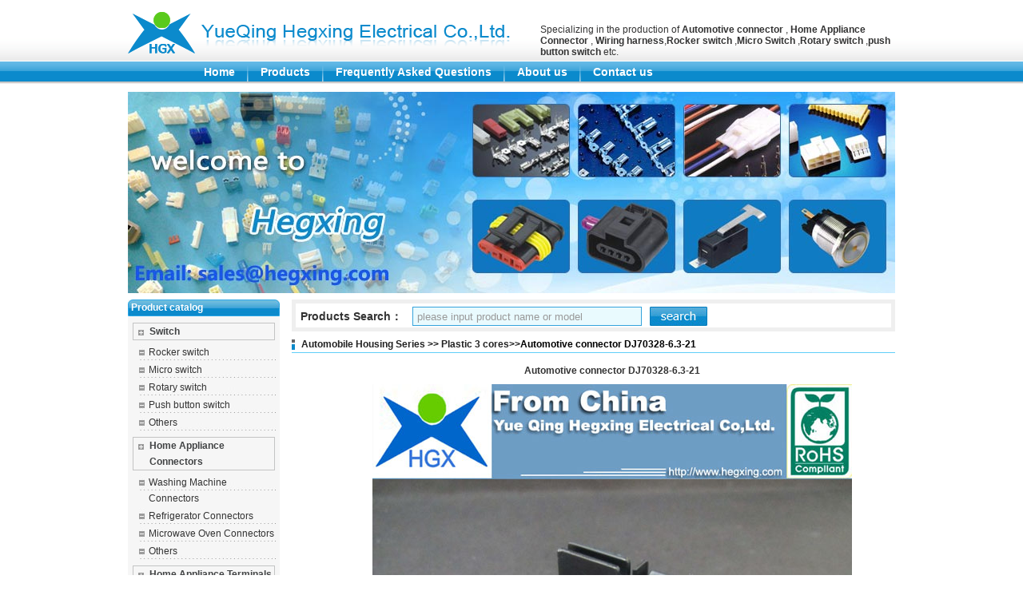

--- FILE ---
content_type: text/html; Charset=UTF-8
request_url: https://hegxing.com/showpro.asp?id=1485
body_size: 4960
content:

<!DOCTYPE html PUBLIC "-//W3C//DTD XHTML 1.0 Transitional//EN" "http://www.w3.org/TR/xhtml1/DTD/xhtml1-transitional.dtd">
<html xmlns="http://www.w3.org/1999/xhtml">
<head>

<!-- Google Tag Manager -->
<script type="dba003d5afc6068d6b7e93a2-text/javascript">(function(w,d,s,l,i){w[l]=w[l]||[];w[l].push({'gtm.start':
new Date().getTime(),event:'gtm.js'});var f=d.getElementsByTagName(s)[0],
j=d.createElement(s),dl=l!='dataLayer'?'&l='+l:'';j.async=true;j.src=
'https://www.googletagmanager.com/gtm.js?id='+i+dl;f.parentNode.insertBefore(j,f);
})(window,document,'script','dataLayer','GTM-5W4BNVS');</script>
<!-- End Google Tag Manager -->

<meta http-equiv="Content-Type" content="text/html; charset=utf-8" />
<title>Automotive connectorDJ70328-6.3-21</title>

  <meta name="keywords" content="Automotive connector, DJ70328-6.3-21" />
    <meta name="description" content="<Automotive connector, DJ70328-6.3-21" />

<link href="images/style.css" rel="stylesheet" type="text/css" />
<script type="dba003d5afc6068d6b7e93a2-text/javascript">
if (/(iPhone|iPad|iPod|iOS)/i.test(navigator.userAgent)) {
	window.location.href ="/mobile/showpro.asp?id=1485";
} else if (/(Android)/i.test(navigator.userAgent)) {
	window.location.href ="/mobile/showpro.asp?id=1485";
};
</script>
</head>

<script language="javascript" type="dba003d5afc6068d6b7e93a2-text/javascript">
function checkform()
{
  if (document.sendform.contact.value.length == 0) {
		alert("Please input contact way!");
		document.sendform.contact.focus();
		return false;
	}
	if (document.sendform.messages.value.length == 0) {
		alert("Please input inquiry details!");
		document.sendform.messages.focus();
		return false;
	}
 return true;
}
</script>
<body>

<!-- Google Tag Manager (noscript) -->
<noscript><iframe src="https://www.googletagmanager.com/ns.html?id=GTM-5W4BNVS"
height="0" width="0" style="display:none;visibility:hidden"></iframe></noscript>
<!-- End Google Tag Manager (noscript) -->









<div id="top">
   <div id="logo"></div>
  <div id="encn">
     
  </div>
  <div id="jyfw">Specializing in the production of <strong>Automotive connector</strong> , <strong>Home Appliance  Connector</strong> , <strong>Wiring harness</strong>,<strong>Rocker switch </strong> ,<strong>Micro Switch </strong>,<strong>Rotary switch</strong> ,<strong>push button switch</strong> etc.</div>
</div>
<div class="clear"></div>
<div id="menu">
   <ul> 
     <li><a href="index.asp">Home</a></li>
     <li class="line"></li>
     <li><a href="products.asp">Products</a></li>
     <li class="line"></li>
     <li><a href="faq.asp">Frequently Asked Questions</a></li>
     <li class="line"></li>
     <li><a href="about.asp">About us</a></li>
     <li class="line"></li>
     <li><a href="contact.asp">Contact us</a></li>
   </ul>
</div>
<div class="clear"></div>
<div id="banner"></div>
<div id="main">
   <div id="left">
     <div class="publicleft"><h3>Product catalog</h3>
      
        <div class="catalog"><h4><a href="more.asp?bigclassid=11">Switch</a></h4>
          
           <ul>
           
          <li><a href="moresmall.asp?bigclassid=11&smallclassid=27">Rocker switch</a></li>
 
          <li><a href="moresmall.asp?bigclassid=11&smallclassid=28">Micro switch</a></li>
 
          <li><a href="moresmall.asp?bigclassid=11&smallclassid=68">Rotary switch</a></li>
 
          <li><a href="moresmall.asp?bigclassid=11&smallclassid=73">Push button switch</a></li>
 
          <li><a href="moresmall.asp?bigclassid=11&smallclassid=78">Others</a></li>
 
          </ul>
          
         </div>

        <div class="catalog"><h4><a href="more.asp?bigclassid=6">Home Appliance Connectors</a></h4>
          
           <ul>
           
          <li><a href="moresmall.asp?bigclassid=6&smallclassid=24">Washing Machine Connectors</a></li>
 
          <li><a href="moresmall.asp?bigclassid=6&smallclassid=25">Refrigerator Connectors</a></li>
 
          <li><a href="moresmall.asp?bigclassid=6&smallclassid=26">Microwave Oven Connectors</a></li>
 
          <li><a href="moresmall.asp?bigclassid=6&smallclassid=36">Others</a></li>
 
          </ul>
          
         </div>

        <div class="catalog"><h4><a href="more.asp?bigclassid=5">Home Appliance Terminals</a></h4>
          
           <ul>
           
          <li><a href="moresmall.asp?bigclassid=5&smallclassid=17">Ring terminal</a></li>
 
          <li><a href="moresmall.asp?bigclassid=5&smallclassid=18">Fork Terminals</a></li>
 
          <li><a href="moresmall.asp?bigclassid=5&smallclassid=19">PCB Terminals</a></li>
 
          <li><a href="moresmall.asp?bigclassid=5&smallclassid=20">2.8 (110)terminal</a></li>
 
          <li><a href="moresmall.asp?bigclassid=5&smallclassid=21">4.8(187) terminal</a></li>
 
          <li><a href="moresmall.asp?bigclassid=5&smallclassid=22">6.3(250)terminal</a></li>
 
          <li><a href="moresmall.asp?bigclassid=5&smallclassid=23">5.2 (205)terminal</a></li>
 
          <li><a href="moresmall.asp?bigclassid=5&smallclassid=34">other</a></li>
 
          <li><a href="moresmall.asp?bigclassid=5&smallclassid=71">Insulating Terminals</a></li>
 
          </ul>
          
         </div>

        <div class="catalog"><h4><a href="more.asp?bigclassid=7">Terminal&Sleeve</a></h4>
          
         </div>

        <div class="catalog"><h4><a href="more.asp?bigclassid=9">Wire to Wire Connector</a></h4>
          
           <ul>
           
          <li><a href="moresmall.asp?bigclassid=9&smallclassid=51">2.5mm</a></li>
 
          <li><a href="moresmall.asp?bigclassid=9&smallclassid=52">3.0mm-3.7mm</a></li>
 
          <li><a href="moresmall.asp?bigclassid=9&smallclassid=53">3.96mm</a></li>
 
          <li><a href="moresmall.asp?bigclassid=9&smallclassid=54">4.0mm-4.5mm</a></li>
 
          <li><a href="moresmall.asp?bigclassid=9&smallclassid=55">5.0-5.5mm</a></li>
 
          <li><a href="moresmall.asp?bigclassid=9&smallclassid=58">6.0-6.5mm</a></li>
 
          </ul>
          
         </div>

        <div class="catalog"><h4><a href="more.asp?bigclassid=10">Wire to Board Connector</a></h4>
          
           <ul>
           
          <li><a href="moresmall.asp?bigclassid=10&smallclassid=42">1.0 mm pitch</a></li>
 
          <li><a href="moresmall.asp?bigclassid=10&smallclassid=43">1.5 mm pitch</a></li>
 
          <li><a href="moresmall.asp?bigclassid=10&smallclassid=44">2.0  mm pitch</a></li>
 
          <li><a href="moresmall.asp?bigclassid=10&smallclassid=45">2.5mm</a></li>
 
          <li><a href="moresmall.asp?bigclassid=10&smallclassid=46">2.54mm</a></li>
 
          <li><a href="moresmall.asp?bigclassid=10&smallclassid=47">3.96mm</a></li>
 
          <li><a href="moresmall.asp?bigclassid=10&smallclassid=48">4.0mm-4.5mm</a></li>
 
          <li><a href="moresmall.asp?bigclassid=10&smallclassid=49">5.0mm-5.5mm</a></li>
 
          </ul>
          
         </div>

        <div class="catalog"><h4><a href="more.asp?bigclassid=8">FFC/FPC Connector</a></h4>
          
         </div>

        <div class="catalog"><h4><a href="more.asp?bigclassid=16">Automobile Housing Series</a></h4>
          
           <ul>
           
          <li><a href="moresmall.asp?bigclassid=16&smallclassid=37">Plastic 1 core</a></li>
 
          <li><a href="moresmall.asp?bigclassid=16&smallclassid=38">Plastic 2 cores</a></li>
 
          <li><a href="moresmall.asp?bigclassid=16&smallclassid=39">Plastic 3 cores</a></li>
 
          <li><a href="moresmall.asp?bigclassid=16&smallclassid=40">Plastic 4 cores</a></li>
 
          <li><a href="moresmall.asp?bigclassid=16&smallclassid=41">Plastic 5 cores</a></li>
 
          <li><a href="moresmall.asp?bigclassid=16&smallclassid=50">Plastic 6 cores</a></li>
 
          <li><a href="moresmall.asp?bigclassid=16&smallclassid=56">Plastic 7 cores</a></li>
 
          <li><a href="moresmall.asp?bigclassid=16&smallclassid=57">Plastic 8 cores</a></li>
 
          <li><a href="moresmall.asp?bigclassid=16&smallclassid=59">Plastic 9 cores</a></li>
 
          <li><a href="moresmall.asp?bigclassid=16&smallclassid=60">Plastic 10  cores</a></li>
 
          <li><a href="moresmall.asp?bigclassid=16&smallclassid=61">Plastic 11 cores</a></li>
 
          <li><a href="moresmall.asp?bigclassid=16&smallclassid=62">Plastic 12 cores</a></li>
 
          <li><a href="moresmall.asp?bigclassid=16&smallclassid=63">Plastic 13  cores</a></li>
 
          <li><a href="moresmall.asp?bigclassid=16&smallclassid=64">Plastic 14 cores</a></li>
 
          <li><a href="moresmall.asp?bigclassid=16&smallclassid=65">Plastic 16 cores</a></li>
 
          <li><a href="moresmall.asp?bigclassid=16&smallclassid=66">Plastic 17-21 cores</a></li>
 
          <li><a href="moresmall.asp?bigclassid=16&smallclassid=67">Plastic 15 cores</a></li>
 
          </ul>
          
         </div>

        <div class="catalog"><h4><a href="more.asp?bigclassid=15">Auto Connectors</a></h4>
          
           <ul>
           
          <li><a href="moresmall.asp?bigclassid=15&smallclassid=35">Automotive Waterproof Connectors</a></li>
 
          <li><a href="moresmall.asp?bigclassid=15&smallclassid=72">Others</a></li>
 
          </ul>
          
         </div>

        <div class="catalog"><h4><a href="more.asp?bigclassid=14">Auto Terminals</a></h4>
          
           <ul>
           
          <li><a href="moresmall.asp?bigclassid=14&smallclassid=30">receptacle terminal</a></li>
 
          <li><a href="moresmall.asp?bigclassid=14&smallclassid=31">auto eyelet terminal</a></li>
 
          <li><a href="moresmall.asp?bigclassid=14&smallclassid=70">Other terminals</a></li>
 
          </ul>
          
         </div>

        <div class="catalog"><h4><a href="more.asp?bigclassid=18">Auto Fuse</a></h4>
          
         </div>

        <div class="catalog"><h4><a href="more.asp?bigclassid=17">Auto Cigarette lighter</a></h4>
          
         </div>

        <div class="catalog"><h4><a href="more.asp?bigclassid=12">Wiring harness</a></h4>
          
           <ul>
           
          <li><a href="moresmall.asp?bigclassid=12&smallclassid=32">Automotive Wire Harness</a></li>
 
          <li><a href="moresmall.asp?bigclassid=12&smallclassid=33">Home appliance wire harness</a></li>
 
          </ul>
          
         </div>

        <div class="catalog"><h4><a href="more.asp?bigclassid=13">AV pin jack</a></h4>
          
         </div>

        
               
     </div>
     <div class="publicleft"><h3>Contact us</h3>
        <div id="contact">
           <ul>
             <li><strong>Contact:
             Jack<br />
             </strong></li>
             <li><strong>skype:
             <a href="callto://sales@hegxing.com"><img src="images/skype.png" alt="" border="0" /></a></strong></li>
             <li><strong>Email:
             <a href="/cdn-cgi/l/email-protection#0c7f6d60697f4c64696b7465626b226f6361"><span class="__cf_email__" data-cfemail="acdfcdc0c9dfecc4c9cbd4c5c2cb82cfc3c1">[email&#160;protected]</span></a></strong>             </li>
             </li>
             <li><strong>TEL:+86-577-62305871 </strong></li>
             <li><strong>FAX+86-577-62305870</strong></li>
           </ul>
       </div>        
     </div>
   </div>
   <div id="right">
   <div id="search">
      <form action="search.asp" method="post" name="searchform" id="searchform">
       <div id="searchname">Products Search：</div>
       <div id="searchkey"><input name="searchkey" type="text" class="input" onblur="if (!window.__cfRLUnblockHandlers) return false; if(value=='') {value='please input product name or model';this.style.color='#999999'}" onfocus="if (!window.__cfRLUnblockHandlers) return false; javascript:if(this.value=='please input product name or model'){this.value='';this.style.color='#000000'}" value="please input product name or model" data-cf-modified-dba003d5afc6068d6b7e93a2-="" /></div>
       <div id="searchbuttom"><input type="image" src="images/search.jpg" /></div>
      </form>
      <div class="clear"></div>
     </div>
      <div id="lanmu"><h6><a href="more.asp?bigclassid=16">Automobile Housing Series</a>&nbsp;&gt;&gt;&nbsp;<a href="moresmall.asp?bigclassid=16&smallclassid=39">Plastic 3 cores</a>&gt;&gt;Automotive connector&nbsp;DJ70328-6.3-21</h6>
<table width="94%" border="0" align="center" cellpadding="0" cellspacing="0">
                    
                    <tr>
                      <td colspan="3" align="center"><h4>Automotive connector&nbsp;DJ70328-6.3-21</h4></td>
                    </tr>
                    <tr>
                      <td height="10"></td>
                    </tr>
                    <tr>
                      <td colspan="3" align="center"><img src="Pic/2012813182226535.jpg"  /></td>
                    </tr>
                    <tr>
                      <td height="10"></td>
                    </tr>
                    <tr>
                      <td colspan="3">&nbsp; 
<DIV style="COLOR: #000">
<DIV>
<TABLE style="WIDTH: 602pt; BORDER-COLLAPSE: collapse" border=0 cellSpacing=0 cellPadding=0 width=802>
<COLGROUP>
<COL style="WIDTH: 164pt; mso-width-source: userset; mso-width-alt: 6976" width=218>
<COL style="WIDTH: 438pt; mso-width-source: userset; mso-width-alt: 18688" width=584>
<TBODY>
<TR style="HEIGHT: 33.75pt; mso-height-source: userset" height=45>
<TD style="BORDER-BOTTOM: white 1.5pt solid; BACKGROUND-COLOR: #4f81bd; WIDTH: 164pt; HEIGHT: 33.75pt; BORDER-RIGHT-COLOR: #ece9d8; BORDER-LEFT-COLOR: #ece9d8; BORDER-TOP: white 1pt solid" class=xl69 height=45 width=218><SPAN lang=EN-US><FONT size=4><FONT color=#ffffff><FONT face="Arial Black"><SPAN style="mso-spacerun: yes">&nbsp;</SPAN>Product Intro.</FONT></FONT></FONT></SPAN></TD>
<TD style="BORDER-BOTTOM: white 1.5pt solid; BACKGROUND-COLOR: #4f81bd; WIDTH: 438pt; BORDER-LEFT-COLOR: #ece9d8; BORDER-TOP: white 1pt solid; BORDER-RIGHT: white 1pt solid" class=xl66 width=584><SPAN lang=EN-US><SPAN style="FONT-FAMILY: Î¢ÈíÑÅºÚ, sans-serif; COLOR: white; FONT-SIZE: 10pt; TEXT-DECORATION: none; mso-font-charset: 134"><SPAN style="mso-spacerun: yes">&nbsp;Respective Terminal:DJ6212-E6.3B</SPAN></SPAN></SPAN></TD></TR>
<TR style="HEIGHT: 18.95pt; mso-height-source: userset" height=25>
<TD style="BORDER-BOTTOM: white 1pt solid; BACKGROUND-COLOR: #d3dfee; BORDER-TOP-COLOR: #ece9d8; WIDTH: 164pt; HEIGHT: 18.95pt; BORDER-LEFT-COLOR: #ece9d8; BORDER-RIGHT: white 1pt solid" class=xl67 height=25 width=218><FONT size=2><FONT color=#333333><FONT face=Arial><SPAN style="mso-spacerun: yes">&nbsp;</SPAN>Mark</FONT></FONT></FONT></TD>
<TD style="BORDER-BOTTOM: white 1pt solid; BACKGROUND-COLOR: #d3dfee; BORDER-TOP-COLOR: white; WIDTH: 438pt; BORDER-LEFT-COLOR: white; BORDER-RIGHT: white 1pt solid" class=xl70 width=584><SPAN lang=EN-US><FONT size=2><FONT color=#333333><FONT face=Arial><SPAN style="mso-spacerun: yes">&nbsp;</SPAN>Hegxing</FONT></FONT></FONT></SPAN></TD></TR>
<TR style="HEIGHT: 18.95pt; mso-height-source: userset" height=25>
<TD style="BORDER-BOTTOM: white 1pt solid; BACKGROUND-COLOR: #d3dfee; BORDER-TOP-COLOR: #ece9d8; WIDTH: 164pt; HEIGHT: 18.95pt; BORDER-LEFT-COLOR: #ece9d8; BORDER-RIGHT: white 1pt solid" class=xl67 height=25 width=218><FONT size=2><FONT color=#333333><FONT face=Arial><SPAN style="mso-spacerun: yes">&nbsp;</SPAN>Origin Country</FONT></FONT></FONT></TD>
<TD style="BORDER-BOTTOM: white 1pt solid; BACKGROUND-COLOR: #d3dfee; BORDER-TOP-COLOR: #ece9d8; WIDTH: 438pt; BORDER-LEFT-COLOR: white; BORDER-RIGHT: white 1pt solid" class=xl71 width=584><SPAN lang=EN-US><FONT size=2><FONT color=#333333><FONT face=Arial><SPAN style="mso-spacerun: yes">&nbsp;</SPAN>China</FONT></FONT></FONT></SPAN></TD></TR>
<TR style="HEIGHT: 18.95pt; mso-height-source: userset" height=25>
<TD style="BORDER-BOTTOM: white 1pt solid; BACKGROUND-COLOR: #d3dfee; BORDER-TOP-COLOR: #ece9d8; WIDTH: 164pt; HEIGHT: 18.95pt; BORDER-LEFT-COLOR: #ece9d8; BORDER-RIGHT: white 1pt solid" class=xl67 height=25 width=218><FONT size=2><FONT color=#333333><FONT face=Arial><SPAN style="mso-spacerun: yes">&nbsp;</SPAN>Catergory</FONT></FONT></FONT></TD>
<TD style="BORDER-BOTTOM: white 1pt solid; BACKGROUND-COLOR: #d3dfee; BORDER-TOP-COLOR: #ece9d8; WIDTH: 438pt; BORDER-LEFT-COLOR: white; BORDER-RIGHT: white 1pt solid" class=xl71 width=584><SPAN lang=EN-US><FONT size=2><FONT color=#333333><FONT face=Arial><SPAN style="mso-spacerun: yes">&nbsp;Home Appliance</SPAN></FONT></FONT></FONT></SPAN></TD></TR>
<TR style="HEIGHT: 18.95pt; mso-height-source: userset" height=25>
<TD style="BORDER-BOTTOM: white 1pt solid; BACKGROUND-COLOR: #d3dfee; BORDER-TOP-COLOR: #ece9d8; WIDTH: 164pt; HEIGHT: 18.95pt; BORDER-LEFT-COLOR: #ece9d8; BORDER-RIGHT: white 1pt solid" class=xl67 height=25 width=218><FONT size=2><FONT color=#333333><FONT face=Arial><SPAN style="mso-spacerun: yes">&nbsp;</SPAN>Model No.</FONT></FONT></FONT></TD>
<TD style="BORDER-BOTTOM: white 1pt solid; BACKGROUND-COLOR: #d3dfee; BORDER-TOP-COLOR: #ece9d8; WIDTH: 438pt; BORDER-LEFT-COLOR: white; BORDER-RIGHT: white 1pt solid" class=xl73 width=584><SPAN lang=EN-US><FONT size=2><FONT color=#333333><FONT face=Arial><SPAN style="mso-spacerun: yes">&nbsp;<FONT face=Verdana>DJ70328-63-21</FONT></SPAN></FONT></FONT></FONT></SPAN></TD></TR>
<TR style="HEIGHT: 18.95pt; mso-height-source: userset" height=25>
<TD style="BORDER-BOTTOM: white 1pt solid; BACKGROUND-COLOR: #d3dfee; BORDER-TOP-COLOR: #ece9d8; WIDTH: 164pt; HEIGHT: 18.95pt; BORDER-LEFT-COLOR: #ece9d8; BORDER-RIGHT: white 1pt solid" class=xl67 height=25 width=218><FONT size=2><FONT color=#333333><FONT face=Arial><SPAN style="mso-spacerun: yes">&nbsp;</SPAN>Application</FONT></FONT></FONT></TD>
<TD style="BORDER-BOTTOM: white 1pt solid; BACKGROUND-COLOR: #d3dfee; BORDER-TOP-COLOR: #ece9d8; WIDTH: 438pt; BORDER-LEFT-COLOR: white; BORDER-RIGHT: white 1pt solid" class=xl71 width=584><SPAN lang=EN-US><FONT size=2><FONT color=#333333><FONT face=Arial><SPAN style="mso-spacerun: yes">&nbsp;</SPAN>Power, Wire-to-Wire</FONT></FONT></FONT></SPAN></TD></TR>
<TR style="HEIGHT: 18.95pt; mso-height-source: userset" height=25>
<TD style="BORDER-BOTTOM: white 1pt solid; BACKGROUND-COLOR: #d3dfee; BORDER-TOP-COLOR: #ece9d8; WIDTH: 164pt; HEIGHT: 18.95pt; BORDER-LEFT-COLOR: #ece9d8; BORDER-RIGHT: white 1pt solid" class=xl67 height=25 width=218><FONT size=2><FONT color=#333333><FONT face=Arial><SPAN style="mso-spacerun: yes">&nbsp;</SPAN>Pitch</FONT></FONT></FONT></TD>
<TD style="BORDER-BOTTOM: white 1pt solid; BACKGROUND-COLOR: #d3dfee; BORDER-TOP-COLOR: #ece9d8; WIDTH: 438pt; BORDER-LEFT-COLOR: white; BORDER-RIGHT: white 1pt solid" class=xl71 width=584><SPAN lang=EN-US><FONT size=2><FONT color=#333333><FONT face=Arial><SPAN style="mso-spacerun: yes">&nbsp;</SPAN>#mm</FONT></FONT></FONT></SPAN></TD></TR>
<TR style="HEIGHT: 18.95pt; mso-height-source: userset" height=25>
<TD style="BORDER-BOTTOM: white 1pt solid; BACKGROUND-COLOR: #b8cce4; BORDER-TOP-COLOR: #ece9d8; WIDTH: 164pt; HEIGHT: 18.95pt; BORDER-LEFT-COLOR: #ece9d8; BORDER-RIGHT: white 1pt solid" class=xl68 height=25 width=218><FONT size=2><FONT color=#333333><FONT face=Arial><SPAN style="mso-spacerun: yes">&nbsp;Raw Material</SPAN></FONT></FONT></FONT></TD>
<TD style="BORDER-BOTTOM: white 1pt solid; BACKGROUND-COLOR: #b8cce4; BORDER-TOP-COLOR: #ece9d8; WIDTH: 438pt; BORDER-LEFT-COLOR: white; BORDER-RIGHT: white 1pt solid" class=xl72 width=584><SPAN lang=EN-US><FONT size=2><FONT color=#333333><FONT face=Arial><SPAN style="mso-spacerun: yes">&nbsp;PBT</SPAN></FONT></FONT></FONT></SPAN></TD></TR>
<TR style="HEIGHT: 18.95pt; mso-height-source: userset" height=25>
<TD style="BORDER-BOTTOM: white 1pt solid; BACKGROUND-COLOR: #b8cce4; BORDER-TOP-COLOR: #ece9d8; WIDTH: 164pt; HEIGHT: 18.95pt; BORDER-LEFT-COLOR: #ece9d8; BORDER-RIGHT: white 1pt solid" class=xl68 height=25 width=218><FONT size=2><FONT color=#333333><FONT face=Arial><SPAN style="mso-spacerun: yes">&nbsp;</SPAN>MOQ</FONT></FONT></FONT></TD>
<TD style="BORDER-BOTTOM: white 1pt solid; BACKGROUND-COLOR: #b8cce4; BORDER-TOP-COLOR: #ece9d8; WIDTH: 438pt; BORDER-LEFT-COLOR: white; BORDER-RIGHT: white 1pt solid" class=xl72 width=584><SPAN lang=EN-US><FONT size=2><FONT color=#333333><FONT face=Arial><SPAN style="mso-spacerun: yes">&nbsp;</SPAN>5000 pcs</FONT></FONT></FONT></SPAN></TD></TR>
<TR style="HEIGHT: 18.95pt; mso-height-source: userset" height=25>
<TD style="BORDER-BOTTOM: white 1pt solid; BACKGROUND-COLOR: #b8cce4; BORDER-TOP-COLOR: #ece9d8; WIDTH: 164pt; HEIGHT: 18.95pt; BORDER-LEFT-COLOR: #ece9d8; BORDER-RIGHT: white 1pt solid" class=xl68 height=25 width=218><FONT size=2><FONT color=#333333><FONT face=Arial><SPAN style="mso-spacerun: yes">&nbsp;</SPAN>Freight Port (FOB)</FONT></FONT></FONT></TD>
<TD style="BORDER-BOTTOM: white 1pt solid; BACKGROUND-COLOR: #b8cce4; BORDER-TOP-COLOR: #ece9d8; WIDTH: 438pt; BORDER-LEFT-COLOR: white; BORDER-RIGHT: white 1pt solid" class=xl72 width=584><SPAN lang=EN-US><FONT size=2><FONT color=#333333><FONT face=Arial><SPAN style="mso-spacerun: yes">&nbsp;</SPAN>Ningbo / Shanghai / Guangzhou</FONT></FONT></FONT></SPAN></TD></TR>
<TR style="HEIGHT: 18.95pt; mso-height-source: userset" height=25>
<TD style="BORDER-BOTTOM: white 1pt solid; BACKGROUND-COLOR: #b8cce4; BORDER-TOP-COLOR: #ece9d8; WIDTH: 164pt; HEIGHT: 18.95pt; BORDER-LEFT-COLOR: #ece9d8; BORDER-RIGHT: white 1pt solid" class=xl68 height=25 width=218><FONT size=2><FONT color=#333333><FONT face=Arial><SPAN style="mso-spacerun: yes">&nbsp;</SPAN>Payment Terms</FONT></FONT></FONT></TD>
<TD style="BORDER-BOTTOM: white 1pt solid; BACKGROUND-COLOR: #b8cce4; BORDER-TOP-COLOR: #ece9d8; WIDTH: 438pt; BORDER-LEFT-COLOR: white; BORDER-RIGHT: white 1pt solid" class=xl72 width=584><SPAN lang=EN-US><FONT size=2><FONT color=#333333><FONT face=Arial><SPAN style="mso-spacerun: yes">&nbsp;</SPAN>T/T , Western Union , MoneyGram</FONT></FONT></FONT></SPAN></TD></TR>
<TR style="HEIGHT: 18.95pt; mso-height-source: userset" height=25>
<TD style="BORDER-BOTTOM: white 1pt solid; BACKGROUND-COLOR: #b8cce4; BORDER-TOP-COLOR: #ece9d8; WIDTH: 164pt; HEIGHT: 18.95pt; BORDER-LEFT-COLOR: #ece9d8; BORDER-RIGHT: white 1pt solid" class=xl68 height=25 width=218><FONT size=2><FONT color=#333333><FONT face=Arial><SPAN style="mso-spacerun: yes">&nbsp;</SPAN>Delivery Time</FONT></FONT></FONT></TD>
<TD style="BORDER-BOTTOM: white 1pt solid; BACKGROUND-COLOR: #b8cce4; BORDER-TOP-COLOR: #ece9d8; WIDTH: 438pt; BORDER-LEFT-COLOR: white; BORDER-RIGHT: white 1pt solid" class=xl72 width=584><SPAN lang=EN-US><FONT size=2><FONT color=#333333><FONT face=Arial><SPAN style="mso-spacerun: yes">&nbsp;2</SPAN>~10 days</FONT></FONT></FONT></SPAN></TD></TR></TBODY></TABLE></DIV></DIV>
<DIV>&nbsp;</DIV>
<DIV><IMG border=0 src="http://www.hegxing.com/UploadFile/201281318214944.jpg"></DIV>
<DIV>&nbsp;</DIV>
<DIV style="COLOR: #000">
<DIV>
<TABLE style="WIDTH: 602pt; BORDER-COLLAPSE: collapse" border=0 cellSpacing=0 cellPadding=0 width=802>
<COLGROUP>
<COL style="WIDTH: 164pt; mso-width-source: userset; mso-width-alt: 6976" width=218>
<COL style="WIDTH: 438pt; mso-width-source: userset; mso-width-alt: 18688" width=584>
<TBODY>
<TR style="HEIGHT: 48pt; mso-height-source: userset" height=64>
<TD style="BORDER-BOTTOM-COLOR: #ece9d8; BACKGROUND-COLOR: transparent; WIDTH: 164pt; FONT-FAMILY: ¡¯Arial Black¡¯; HEIGHT: 48pt; COLOR: #333333; BORDER-RIGHT-COLOR: #ece9d8; FONT-SIZE: 12pt; BORDER-LEFT-COLOR: #ece9d8; BORDER-TOP: black 0.5pt solid; FONT-WEIGHT: 400; TEXT-DECORATION: none; text-underline-style: none; text-line-through: none" class=xl69 height=64 width=218><SPAN style="mso-spacerun: yes">&nbsp;</SPAN>Advantage</TD>
<TD style="BORDER-BOTTOM-COLOR: #ece9d8; BACKGROUND-COLOR: transparent; WIDTH: 438pt; FONT-FAMILY: ËÎÌå; COLOR: black; BORDER-RIGHT-COLOR: #ece9d8; FONT-SIZE: 11pt; BORDER-LEFT-COLOR: #ece9d8; BORDER-TOP: black 0.5pt solid; FONT-WEIGHT: 400; TEXT-DECORATION: none; text-underline-style: none; text-line-through: none" width=584></TD></TR>
<TR style="HEIGHT: 2.25pt; mso-height-source: userset" height=3>
<TD style="BORDER-BOTTOM-COLOR: #ece9d8; BACKGROUND-COLOR: transparent; BORDER-TOP-COLOR: #ece9d8; FONT-FAMILY: ËÎÌå; HEIGHT: 2.25pt; COLOR: black; BORDER-RIGHT-COLOR: #ece9d8; FONT-SIZE: 11pt; BORDER-LEFT-COLOR: #ece9d8; FONT-WEIGHT: 400; TEXT-DECORATION: none; text-underline-style: none; text-line-through: none" height=3></TD>
<TD style="BORDER-BOTTOM-COLOR: #ece9d8; BACKGROUND-COLOR: transparent; BORDER-TOP-COLOR: #ece9d8; FONT-FAMILY: ËÎÌå; COLOR: black; BORDER-RIGHT-COLOR: #ece9d8; FONT-SIZE: 11pt; BORDER-LEFT-COLOR: #ece9d8; FONT-WEIGHT: 400; TEXT-DECORATION: none; text-underline-style: none; text-line-through: none"></TD></TR>
<TR style="HEIGHT: 13.5pt" height=18>
<TD style="BORDER-BOTTOM-COLOR: #ece9d8; BACKGROUND-COLOR: transparent; BORDER-TOP-COLOR: #ece9d8; HEIGHT: 13.5pt; BORDER-RIGHT-COLOR: #ece9d8; BORDER-LEFT-COLOR: #ece9d8; mso-ignore: colspan" class=xl66 height=18 colSpan=2><FONT size=2><FONT color=#333333><FONT face=Arial><SPAN style="mso-spacerun: yes">&nbsp;</SPAN>1.All kinds of products go through ROHS,REACH,CE</FONT></FONT></FONT></TD></TR>
<TR style="HEIGHT: 13.5pt" height=18>
<TD style="BORDER-BOTTOM-COLOR: #ece9d8; BACKGROUND-COLOR: transparent; BORDER-TOP-COLOR: #ece9d8; HEIGHT: 13.5pt; BORDER-RIGHT-COLOR: #ece9d8; BORDER-LEFT-COLOR: #ece9d8" class=xl67 height=18><FONT color=#333333 size=2 face=Arial></FONT></TD>
<TD style="BORDER-BOTTOM-COLOR: #ece9d8; BACKGROUND-COLOR: transparent; BORDER-TOP-COLOR: #ece9d8; BORDER-RIGHT-COLOR: #ece9d8; BORDER-LEFT-COLOR: #ece9d8" class=xl67><FONT color=#333333 size=2 face=Arial></FONT></TD></TR>
<TR style="HEIGHT: 13.5pt" height=18>
<TD style="BORDER-BOTTOM-COLOR: #ece9d8; BACKGROUND-COLOR: transparent; BORDER-TOP-COLOR: #ece9d8; HEIGHT: 13.5pt; BORDER-RIGHT-COLOR: #ece9d8; BORDER-LEFT-COLOR: #ece9d8; mso-ignore: colspan" class=xl66 height=18 colSpan=2><FONT size=2><FONT color=#333333><FONT face=Arial><SPAN style="mso-spacerun: yes">&nbsp;</SPAN>2.We are glad to customize samoples according to your drawings and specifications.</FONT></FONT></FONT></TD></TR>
<TR style="HEIGHT: 13.5pt" height=18>
<TD style="BORDER-BOTTOM-COLOR: #ece9d8; BACKGROUND-COLOR: transparent; BORDER-TOP-COLOR: #ece9d8; HEIGHT: 13.5pt; BORDER-RIGHT-COLOR: #ece9d8; BORDER-LEFT-COLOR: #ece9d8" class=xl67 height=18><FONT color=#333333 size=2 face=Arial></FONT></TD>
<TD style="BORDER-BOTTOM-COLOR: #ece9d8; BACKGROUND-COLOR: transparent; BORDER-TOP-COLOR: #ece9d8; BORDER-RIGHT-COLOR: #ece9d8; BORDER-LEFT-COLOR: #ece9d8" class=xl67><FONT color=#333333 size=2 face=Arial></FONT></TD></TR>
<TR style="HEIGHT: 13.5pt" height=18>
<TD style="BORDER-BOTTOM-COLOR: #ece9d8; BACKGROUND-COLOR: transparent; BORDER-TOP-COLOR: #ece9d8; HEIGHT: 13.5pt; BORDER-RIGHT-COLOR: #ece9d8; BORDER-LEFT-COLOR: #ece9d8; mso-ignore: colspan" class=xl66 height=18 colSpan=2><FONT size=2><FONT color=#333333><FONT face=Arial><SPAN style="mso-spacerun: yes">&nbsp;</SPAN>3.The connectors could be MOLEX,JST,AMP,KET,YH or others suppliers as the require of customers.</FONT></FONT></FONT></TD></TR>
<TR style="HEIGHT: 13.5pt" height=18>
<TD style="BORDER-BOTTOM-COLOR: #ece9d8; BACKGROUND-COLOR: transparent; BORDER-TOP-COLOR: #ece9d8; HEIGHT: 13.5pt; BORDER-RIGHT-COLOR: #ece9d8; BORDER-LEFT-COLOR: #ece9d8" class=xl67 height=18><FONT color=#333333 size=2 face=Arial></FONT></TD>
<TD style="BORDER-BOTTOM-COLOR: #ece9d8; BACKGROUND-COLOR: transparent; BORDER-TOP-COLOR: #ece9d8; BORDER-RIGHT-COLOR: #ece9d8; BORDER-LEFT-COLOR: #ece9d8" class=xl68><FONT color=#333333 size=2 face=Arial></FONT></TD></TR>
<TR style="HEIGHT: 13.5pt" height=18>
<TD style="BORDER-BOTTOM-COLOR: #ece9d8; BACKGROUND-COLOR: transparent; BORDER-TOP-COLOR: #ece9d8; HEIGHT: 13.5pt; BORDER-RIGHT-COLOR: #ece9d8; BORDER-LEFT-COLOR: #ece9d8; mso-ignore: colspan" class=xl66 height=18 colSpan=2><FONT size=2><FONT color=#333333><FONT face=Arial><SPAN style="mso-spacerun: yes">&nbsp;</SPAN>4.Widely Used in home appliances such as computer,PCB,LCD,TV</FONT></FONT></FONT></TD></TR>
<TR style="HEIGHT: 13.5pt" height=18>
<TD style="BORDER-BOTTOM-COLOR: #ece9d8; BACKGROUND-COLOR: transparent; BORDER-TOP-COLOR: #ece9d8; HEIGHT: 13.5pt; BORDER-RIGHT-COLOR: #ece9d8; BORDER-LEFT-COLOR: #ece9d8" class=xl67 height=18><FONT color=#333333 size=2 face=Arial></FONT></TD>
<TD style="BORDER-BOTTOM-COLOR: #ece9d8; BACKGROUND-COLOR: transparent; BORDER-TOP-COLOR: #ece9d8; BORDER-RIGHT-COLOR: #ece9d8; BORDER-LEFT-COLOR: #ece9d8" class=xl67><FONT color=#333333 size=2 face=Arial></FONT></TD></TR>
<TR style="HEIGHT: 13.5pt" height=18>
<TD style="BORDER-BOTTOM-COLOR: #ece9d8; BACKGROUND-COLOR: transparent; BORDER-TOP-COLOR: #ece9d8; HEIGHT: 13.5pt; BORDER-RIGHT-COLOR: #ece9d8; BORDER-LEFT-COLOR: #ece9d8; mso-ignore: colspan" class=xl66 height=18 colSpan=2><FONT size=2><FONT color=#333333><FONT face=Arial><SPAN style="mso-spacerun: yes">&nbsp;</SPAN>5.Inspections:100% tested before delivery</FONT></FONT></FONT></TD></TR>
<TR style="HEIGHT: 13.5pt" height=18>
<TD style="BORDER-BOTTOM-COLOR: #ece9d8; BACKGROUND-COLOR: transparent; BORDER-TOP-COLOR: #ece9d8; HEIGHT: 13.5pt; BORDER-RIGHT-COLOR: #ece9d8; BORDER-LEFT-COLOR: #ece9d8" class=xl67 height=18><FONT color=#333333 size=2 face=Arial></FONT></TD>
<TD style="BORDER-BOTTOM-COLOR: #ece9d8; BACKGROUND-COLOR: transparent; BORDER-TOP-COLOR: #ece9d8; BORDER-RIGHT-COLOR: #ece9d8; BORDER-LEFT-COLOR: #ece9d8" class=xl67><FONT color=#333333 size=2 face=Arial></FONT></TD></TR>
<TR style="HEIGHT: 13.5pt" height=18>
<TD style="BORDER-BOTTOM-COLOR: #ece9d8; BACKGROUND-COLOR: transparent; BORDER-TOP-COLOR: #ece9d8; HEIGHT: 13.5pt; BORDER-RIGHT-COLOR: #ece9d8; BORDER-LEFT-COLOR: #ece9d8" class=xl66 height=18><FONT size=2><FONT color=#333333><FONT face=Arial><SPAN style="mso-spacerun: yes">&nbsp;</SPAN>6.Available for ODM/OEM order</FONT></FONT></FONT></TD>
<TD style="BORDER-BOTTOM-COLOR: #ece9d8; BACKGROUND-COLOR: transparent; BORDER-TOP-COLOR: #ece9d8; BORDER-RIGHT-COLOR: #ece9d8; BORDER-LEFT-COLOR: #ece9d8" class=xl67><FONT color=#333333 size=2 face=Arial></FONT></TD></TR>
<TR style="HEIGHT: 13.5pt" height=18>
<TD style="BORDER-BOTTOM-COLOR: #ece9d8; BACKGROUND-COLOR: transparent; BORDER-TOP-COLOR: #ece9d8; HEIGHT: 13.5pt; BORDER-RIGHT-COLOR: #ece9d8; BORDER-LEFT-COLOR: #ece9d8" class=xl67 height=18><FONT color=#333333 size=2 face=Arial></FONT></TD>
<TD style="BORDER-BOTTOM-COLOR: #ece9d8; BACKGROUND-COLOR: transparent; BORDER-TOP-COLOR: #ece9d8; BORDER-RIGHT-COLOR: #ece9d8; BORDER-LEFT-COLOR: #ece9d8" class=xl67><FONT color=#333333 size=2 face=Arial></FONT></TD></TR>
<TR style="HEIGHT: 13.5pt" height=18>
<TD style="BORDER-BOTTOM-COLOR: #ece9d8; BACKGROUND-COLOR: transparent; BORDER-TOP-COLOR: #ece9d8; HEIGHT: 13.5pt; BORDER-RIGHT-COLOR: #ece9d8; BORDER-LEFT-COLOR: #ece9d8; mso-ignore: colspan" class=xl66 height=18 colSpan=2><FONT size=2><FONT color=#333333><FONT face=Arial><SPAN style="mso-spacerun: yes">&nbsp;</SPAN>7.Please contact us so we can offer you the best quality,competitive price and timely delivery<SPAN style="mso-spacerun: yes">&nbsp;</SPAN></FONT></FONT></FONT></TD></TR>
<TR style="HEIGHT: 15.75pt; mso-height-source: userset" height=21>
<TD style="BORDER-BOTTOM: black 0.5pt solid; BACKGROUND-COLOR: transparent; BORDER-TOP-COLOR: #ece9d8; FONT-FAMILY: ËÎÌå; HEIGHT: 15.75pt; COLOR: black; BORDER-RIGHT-COLOR: #ece9d8; FONT-SIZE: 11pt; BORDER-LEFT-COLOR: #ece9d8; FONT-WEIGHT: 400; TEXT-DECORATION: none; text-underline-style: none; text-line-through: none" class=xl65 height=21></TD>
<TD style="BORDER-BOTTOM: black 0.5pt solid; BACKGROUND-COLOR: transparent; BORDER-TOP-COLOR: #ece9d8; FONT-FAMILY: ËÎÌå; COLOR: black; BORDER-RIGHT-COLOR: #ece9d8; FONT-SIZE: 11pt; BORDER-LEFT-COLOR: #ece9d8; FONT-WEIGHT: 400; TEXT-DECORATION: none; text-underline-style: none; text-line-through: none"></TD></TR></TBODY></TABLE></DIV></DIV>
<P>&nbsp;</P>
<P><IMG border=0 src="/UploadFile/201281318221189.jpg"></P></td>
                    </tr>
                    <tr>
                      <td colspan="3"></td>
                    </tr>
                    <tr>
                      <td colspan="3"><table width="224" border="0" align="center" cellpadding="0" cellspacing="0">
                          <tr>
                            <td align="center">
                                <a href="showpro.asp?id=626"> <strong>Prev</strong></a>
                                </td>
                            <td align="center">
                                <a href="showpro.asp?id=2264"> <strong>Next</strong></a>
                                </td>
                          </tr>
                      </table></td>
                    </tr>
                  </table>
      </div>
      <div id="message">
         <h3> Contact us Email:</h3>
<div id="messagecontent">
           <table width="100%" border="0" cellspacing="3" cellpadding="0">
             <form id="sendform" name="sendform" method="post" action="?action=save" onsubmit="if (!window.__cfRLUnblockHandlers) return false; return checkform();" data-cf-modified-dba003d5afc6068d6b7e93a2-=""><tr>
               <td width="13%" height="24" align="right"><strong>Email:</strong></td>
               <td width="87%" height="24"><a href="/cdn-cgi/l/email-protection#fa909b9991d49693ba929f9d8293949dd4999597">j<strong><span class="__cf_email__" data-cfemail="fd9c9e96d39194bd95989a8594939ad39e9290">[email&#160;protected]</span></strong></a> <strong>&nbsp;&nbsp;or <a href="/cdn-cgi/l/email-protection#a4d7c5c8c1d7e4ccc1c3dccdcac38ac7cbc9"><span class="__cf_email__" data-cfemail="d1a2b0bdb4a291b9b4b6a9b8bfb6ffb2bebc">[email&#160;protected]</span></a></strong></td>
             </tr>

              <tr>
               <td width="13%" height="24" align="right"><strong>Product name</strong>:</td>
               <td width="87%" height="24">Automotive connector-DJ70328-6.3-21<input type="hidden" name="title" value="Automotive connector" />
               <input type="hidden" name="xinghao" value="DJ70328-6.3-21" /><input type="hidden" name="bigclassname" value="Automobile Housing Series" /><input type="hidden" name="proid" value="1485" /></td>
             </tr>
             </form>
           </table>
        </div> 
     </div>
  </div>
  <div class="clear"></div>
</div>
<div id="footer">
   <div id="copyright">
    Yueqing Hegxing Electrical Co., Ltd. © 2009-2018 All Right Reserved.<br/><script data-cfasync="false" src="/cdn-cgi/scripts/5c5dd728/cloudflare-static/email-decode.min.js"></script><script src="https://s20.cnzz.com/stat.php?id=3186201&web_id=3186201&show=pic" language="JavaScript" type="dba003d5afc6068d6b7e93a2-text/javascript"></script></div>
</div>

<script type="dba003d5afc6068d6b7e93a2-text/javascript">
/* <![CDATA[ */
var google_conversion_id = 809751947;
var google_custom_params = window.google_tag_params;
var google_remarketing_only = true;
/* ]]> */
</script>
<script type="dba003d5afc6068d6b7e93a2-text/javascript" src="//www.googleadservices.com/pagead/conversion.js">
</script>
<noscript>
<div style="display:inline;">
<img height="1" width="1" style="border-style:none;" alt="" src="//googleads.g.doubleclick.net/pagead/viewthroughconversion/809751947/?guid=ON&amp;script=0"/>
</div>
</noscript>

<script src="/cdn-cgi/scripts/7d0fa10a/cloudflare-static/rocket-loader.min.js" data-cf-settings="dba003d5afc6068d6b7e93a2-|49" defer></script></body>
</html>


--- FILE ---
content_type: text/css
request_url: https://hegxing.com/images/style.css
body_size: 2336
content:
*{
margin:0;
padding:0;
}
body {
   font-size:12px;
   font-family:Arial, Helvetica, sans-serif;
   color:#333;
   background:url(topbg.gif) repeat-x;
}
div,ul,li{
list-style:none;
}
.clear{
clear:both;
}
a{
color:#222222;
text-decoration:none;
}
#top{
width:960px;
margin:0 auto;
height:77px;
}
#logo{
width:496px;
height:77px;
float:left;
background:url(logo.gif) no-repeat;
}
#encn{
float:right;
width:464px;
height:30px;
}
#encn ul{
margin:12px 0 0 0;
padding:0 0 0 314px;
width:150px;
}
#encn li.english{
width:50px;
float:left;
background:url(english.gif) no-repeat;
padding-left:25px;
}
#encn li.chinese{
width:45px;
float:left;
background:url(chinese.gif) no-repeat;
padding-left:25px;
}
#jyfw{
float:right;
width:444px;
height:20px;
}
#menu{
width:960px;margin:0 auto;height:25px;
}
#menu ul{
width:880px;
height:25px;
padding-left:80px;
list-style:none;
}
#menu li{
float:left;
font:bold 14px/20px Arial, Helvetica, sans-serif;
color:#FFF;
text-align:center;
}
#menu li.line{
height:25px;
width:2px;
background:url(line.gif) no-repeat;
}
#menu li a{
padding:0 15px;
font:bold 14px/26px Arial, Helvetica, sans-serif;
color:#FFF;
text-decoration:none;
display:block;
}
#menu li a:hover{
display:block;
color:#0b8acc;
padding:0 15px;
background:url(menubg.gif) repeat-x;
text-decoration:none;
line-height:26px;
}
#banner{
width:960px;
margin:12px auto 0;
height:252px;
background:url(banner.jpg) no-repeat;
}
#banner_auto{
width:960px;
margin:12px auto 0;
height:252px;
background:url(banner_auto.jpg) no-repeat;
}
#banner_home{
width:960px;
margin:12px auto 0;
height:252px;
background:url(banner_home.jpg) no-repeat;
}
#banner_switch{
width:960px;
margin:12px auto 0;
height:252px;
background:url(banner_switch.jpg) no-repeat;
}
#banner_push{
width:960px;
margin:12px auto 0;
height:371px;
background:url(banner_push.jpg) no-repeat;
}
#main{
margin:8px auto;
width:960px;
}
#left{
width:190px;
float:left;
margin-right:15px;
}
#left .publicleft{
width:190px;
margin-bottom:6px;
background-color:#f6f6f6;
}
#left .publicleft h3{
color:#FFF;
font:bold 12px/21px Tahoma,Verdana,Segoe,sans-serif;
padding-left:4px;
background:url(publicleft.jpg) no-repeat;
}
.catalog{
width:178px;
margin:8px auto 5px;
}
.catalog h4{
border:1px solid #c3c4c4;
font:bold 12px/20px Arial, Helvetica, sans-serif;
color:#0279b7;
background:url(jia.jpg) #f6f6f6 no-repeat 6px 8px;
padding-left:20px;
}
.catalog h4 a{
display:block;
color:#414344;
text-decoration:none;
}
.catalog h4 a:hover{
color:#0b8acc;
text-decoration:none;
}
.catalog ul{
margin:5px 0;
width:171px;
padding-left:8px;
}
.catalog li{
font:normal 12px/20px Arial, Helvetica, sans-serif;
color:#333;
background:url(-.jpg) no-repeat;
padding-left:12px;
margin-top:2px;
}
.catalog li a{
color:#333;
text-decoration:none;
}
.catalog li a:hover{
color:#035782;
text-decoration:none;
}
#contact{
width:184px;
margin:6px auto;
font:normal 12px/20px Arial, Helvetica, sans-serif;
color:#333;
}
#contact ul{
width:184px;
}
#contact li{
width:184px;
}
#contact span{
width:50px;
float:left;
text-align:right;
margin-right:4px;
}
#right{
float:left;
width:755px;
}
#about{
width:733px;
border:5px solid #efefef;
background-color:#FFF;
padding:2px 6px;
margin-bottom:8px;
}
#about h3,#featured h3{
font:bold 14px/24px Tahoma,Verdana,Segoe,sans-serif;
color:#0172ab;
}
#aboutus{
width:467px;
float:left;
margin-right:6px;
}
#picad{
float:left;
width:235px;
}
.container, .container *{margin:0; padding:0;}

.container{width:235px; height:176px; overflow:hidden;position:relative;}

.slider{position:absolute;}
.slider li{ list-style:none;display:inline;}
.slider img{ width:235px; height:176px; display:block;}

.slider2{width:2000px;}
.slider2 li{float:left;}

.num{ position:absolute; right:5px; bottom:5px;}
.num li{
	float: left;
	color: #000;
	text-align: center;
	line-height: 16px;
	width: 16px;
	height: 16px;
	font-family: Arial;
	font-size: 12px;
	cursor: pointer;
	overflow: hidden;
	margin: 3px 1px;
	border: 1px solid #CCC;
	background-color: #FFF;
}
.num li.on{
	color: #fff;
	line-height: 16px;
	width: 16px;
	height: 16px;
	font-size: 14px;
	margin: 3px 1px;
	border: 1px solid #04547e;
	background-color: #0b8acc;
}
#jianjiec{
width:224px;
float:left;
height:195px;
color:#000;
font-size:12px;
padding-left:8px;
}
#jianjiec p{
line-height:20px;
overflow:hidden;
}
#jianjiec p a{
color:#990000;
text-decoration:underline;
}
#video{
width:260px;
float:left;
}
#featured{
width:733px;
border:5px solid #efefef;
background-color:#FFF;
padding:2px 6px;
margin-bottom:6px;
}
#featured h3 span{
float:right;
font:normal 12px/20px Arial, Helvetica, sans-serif;
color:#000;
}
#featured h3 span a{
color:#04547e;
text-decoration:underline;
}
#tjpro{
margin:12px auto 0;
width:730px;
overflow:hidden;
}
#tjpro ul{
display:inline;
width:730px;
}
#tjpro li{
display:inline;
width:130px;
float:left;
margin: 0 7px;
text-align:center;
margin-bottom:15px;
}
#tjpro li .pro{
width:130px;
margin-bottom:0px;
}
.pro a img {
width:130px;
height:130px;
border:1px solid #F0F0F0;
}

#tjpro li p{
width:132px;
line-height:22px;
text-align:center;
background-color:#F0F0F0;
height:88px;
}
#tjpro li p a{
color:#302f2f;
text-decoration:none;
}
#tjpro li p a:hover{
color:#04547e;
text-decoration:underline;
}
#footer{
margin:0 auto;
width:960px;
border-top:1px solid #DBDBDB;
}
#copyright{
padding:10px 0;
text-align:center;
color:#666666;
}
#lanmu{
width:755px;
}
#lanmu h6{
font:bold 12px/20px Tahoma,Verdana,Segoe,sans-serif;
color:#000;
background:url(ldot.jpg) no-repeat 0 4px;
padding-left:12px;
border-bottom:1px solid #60CEF9;
margin-bottom:15px;
}
#prolist{
margin:12px auto 0;
width:750px;

}
#prolist ul{
display:inline;
width:750px;
}
#prolist li{
display:inline;
width:130px;
float:left;
margin: 0 9px;
text-align:center;
margin-bottom:15px;
}
#prolist li .pro{
width:130px;
margin-bottom:0px;
}
#prolist li p{
width:132px;
line-height:22px;
text-align:center;
background-color:#F0F0F0;
height:88px;
}
#prolist li p a{
color:#302f2f;
text-decoration:none;
}
#prolist li p a:hover{
color:#04547e;
text-decoration:underline;
}
#fenye{
text-align:right;
padding-right:10px;
width:700px;
margin-top:15px;
}
#fenye a{
color:#2d2d2d;
text-decoration:none;
}
#fenye a:hover{
color:#04547e;
text-decoration:underline;
}
#con-li{
width:750px;
margin:6px auto;
font:normal 12px/20px Arial, Helvetica, sans-serif;
color:#333;
}
#con-li ul{
width:750px;
}
#con-li li{
width:750px;
font:bold 16px/30px Arial, Helvetica, sans-serif;
}
#con-li span{
width:50px;
float:left;
text-align:right;
margin-right:4px;
font-weight:bold;
}
#company{
width:178px;
margin:8px auto 5px;
}
#company ul{
width:178px;
}
#company li{
display:block;
border:1px solid #c3c4c4;
font:bold 12px/20px Arial, Helvetica, sans-serif;
color:#0279b7;
background:url(jia.jpg) #f6f6f6 no-repeat 6px 8px;
padding-left:20px;
margin:2px 0;
}
#company li a{
display:block;
color:#414344;
text-decoration:none;
}
#company li a:hover{
color:#0b8acc;
text-decoration:none;
}
#search{
width:733px;
border:5px solid #efefef;
background-color:#FFF;
padding:4px 6px 2px;
margin-bottom:6px;
}
#searchname{
float:left;
height:24px;
width:140px;
font:bold 14px/24px Arial, Helvetica, sans-serif;
}
#searchkey{
float:left;
width:280px;
height:22px;
border:1px solid #35a3dc;
padding-left:5px;
background-color:#E9FAFE;
}
#searchkey .input{
border:none;
height:100%;
width:280px;
background-color:#E9FAFE;
line-height:18px;
color:#999999;
}

#searchbuttom{
float:left;
height:22px;
margin-left:10px;
}
#message{
width:733px;
border:1px solid #016295;
background-color:#0b8acc;
margin-top:8px;
padding-bottom:3px;
}
#message h3{
color:#FFF;
font:bold 14px/24px Arial, Helvetica, sans-serif;
padding-left:4px;
margin-bottom:6px;
}
#messagecontent{
width:717px;
margin:5px auto 0;
background-color:#FFF;
padding:5px;
}
.lnk{text-decoration:underline;cursor:pointer;}
.textcenter{text-align:center;}
.clearfix{display:inline-block;;}
#siderIMchat{z-index:65535;position:absolute;}
#siderIMchat_hiddenbar{background:url(siderim_hiddenbar.gif);width:26px;height:136px;display:none;}/*��display:none;����*/
#siderIMchat_main{width:170px;display:block;margin:0 10px;}
#siderIMchat_main .top{background:url(siderim_title.gif);height:34px;}
#siderIMchat_main .infobox{font-size:12px;text-align:center;background:#bdc5cb;background-image:url(siderim_infobox.gif);background-repeat:no-repeat;padding:5px;line-height:14px;color:#000;font-weight:700;}
#siderIMchat_main .bg{font-size:12px;background:url(siderim_bg.gif);padding:5px;}
#siderIMchat_main ul{width:160px;margin:0 auto;}
#siderIMchat_main .bottom{background:url(siderim_bottom.gif);height:9px;overflow:hidden;}

--- FILE ---
content_type: text/plain
request_url: https://www.google-analytics.com/j/collect?v=1&_v=j102&a=425177486&t=pageview&_s=1&dl=https%3A%2F%2Fhegxing.com%2Fshowpro.asp%3Fid%3D1485&ul=en-us%40posix&dt=Automotive%20connectorDJ70328-6.3-21&sr=1280x720&vp=1280x720&_u=YGBAgAABAAAAAC~&jid=635694964&gjid=2098504079&cid=1096672453.1768617339&tid=UA-117703794-1&_gid=523039246.1768617339&_slc=1&gtm=45He61e1h1n815W4BNVSv811344293za200zd811344293&gcd=13l3l3l3l1l1&dma=0&tag_exp=103116026~103200004~104527906~104528500~104684208~104684211~105391252~115495939~115938465~115938469~116682876~117041587&z=1664127777
body_size: -449
content:
2,cG-V8BE0X05X2